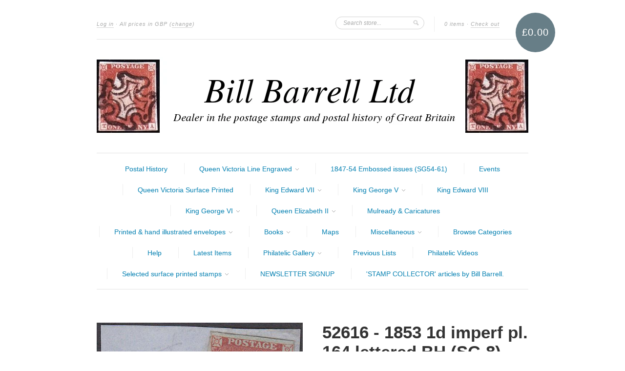

--- FILE ---
content_type: text/html; charset=utf-8
request_url: https://www.barrell.co.uk/products/52616
body_size: 15373
content:
<!doctype html>
<!--[if lt IE 7]> <html class="no-js lt-ie9 lt-ie8 lt-ie7" lang="en"> <![endif]-->
<!--[if IE 7]>    <html class="no-js lt-ie9 lt-ie8" lang="en"> <![endif]-->
<!--[if IE 8]>    <html class="no-js lt-ie9" lang="en"> <![endif]-->
<!--[if IE 9 ]>    <html class="ie9 no-js"> <![endif]-->
<!--[if (gt IE 9)|!(IE)]><!--> <html class="no-js"> <!--<![endif]-->

<head>
<meta name="google-site-verification" content="2PH4EliQRbbYrZqPy2a-xCXZ2dwmC-RbCwXCrA9rC0o" />
  <meta charset="UTF-8" />
  <meta http-equiv="X-UA-Compatible" content="IE=edge,chrome=1" />
  <link rel="shortcut icon" type="image/png" href="//www.barrell.co.uk/cdn/shop/t/1/assets/favicon.png?v=3213" />

  <title>
     52616 - 1853 1d imperf pl. 164 lettered BH (SG 8). Good us... &ndash; Bill Barrell Ltd 
  </title>
  
  
  
  <meta name="description" content="1853 1d imperf pl. 164 lettered BH (SG 8). Good used with four margins tied to small piece.  (Ref 52616)." />
  
  
  <link rel="canonical" href="https://www.barrell.co.uk/products/52616" />
  
  


  <meta property="og:url" content="https://www.barrell.co.uk/products/52616" />
  <meta property="og:title" content="52616 - 1853 1d imperf pl. 164 lettered BH (SG 8). Good us..." />
  <meta property="og:description" content="1853 1d imperf pl. 164 lettered BH (SG 8). Good used with four margins tied to small piece.  (Ref 52616)." />
  <meta property="og:image" content="//www.barrell.co.uk/cdn/shop/products/52616_9f2487ec-09bc-4ff6-a2e4-ff35e1079470_medium.jpg?v=1571438928" />


  <script>window.performance && window.performance.mark && window.performance.mark('shopify.content_for_header.start');</script><meta id="shopify-digital-wallet" name="shopify-digital-wallet" content="/1873570/digital_wallets/dialog">
<meta name="shopify-checkout-api-token" content="ed8720f594eaafca5c6f3662cfa73113">
<link rel="alternate" type="application/json+oembed" href="https://www.barrell.co.uk/products/52616.oembed">
<script async="async" src="/checkouts/internal/preloads.js?locale=en-GB"></script>
<link rel="preconnect" href="https://shop.app" crossorigin="anonymous">
<script async="async" src="https://shop.app/checkouts/internal/preloads.js?locale=en-GB&shop_id=1873570" crossorigin="anonymous"></script>
<script id="shopify-features" type="application/json">{"accessToken":"ed8720f594eaafca5c6f3662cfa73113","betas":["rich-media-storefront-analytics"],"domain":"www.barrell.co.uk","predictiveSearch":true,"shopId":1873570,"locale":"en"}</script>
<script>var Shopify = Shopify || {};
Shopify.shop = "bill-barrell-ltd.myshopify.com";
Shopify.locale = "en";
Shopify.currency = {"active":"GBP","rate":"1.0"};
Shopify.country = "GB";
Shopify.theme = {"name":"new-standard","id":3488458,"schema_name":null,"schema_version":null,"theme_store_id":null,"role":"main"};
Shopify.theme.handle = "null";
Shopify.theme.style = {"id":null,"handle":null};
Shopify.cdnHost = "www.barrell.co.uk/cdn";
Shopify.routes = Shopify.routes || {};
Shopify.routes.root = "/";</script>
<script type="module">!function(o){(o.Shopify=o.Shopify||{}).modules=!0}(window);</script>
<script>!function(o){function n(){var o=[];function n(){o.push(Array.prototype.slice.apply(arguments))}return n.q=o,n}var t=o.Shopify=o.Shopify||{};t.loadFeatures=n(),t.autoloadFeatures=n()}(window);</script>
<script>
  window.ShopifyPay = window.ShopifyPay || {};
  window.ShopifyPay.apiHost = "shop.app\/pay";
  window.ShopifyPay.redirectState = null;
</script>
<script id="shop-js-analytics" type="application/json">{"pageType":"product"}</script>
<script defer="defer" async type="module" src="//www.barrell.co.uk/cdn/shopifycloud/shop-js/modules/v2/client.init-shop-cart-sync_BdyHc3Nr.en.esm.js"></script>
<script defer="defer" async type="module" src="//www.barrell.co.uk/cdn/shopifycloud/shop-js/modules/v2/chunk.common_Daul8nwZ.esm.js"></script>
<script type="module">
  await import("//www.barrell.co.uk/cdn/shopifycloud/shop-js/modules/v2/client.init-shop-cart-sync_BdyHc3Nr.en.esm.js");
await import("//www.barrell.co.uk/cdn/shopifycloud/shop-js/modules/v2/chunk.common_Daul8nwZ.esm.js");

  window.Shopify.SignInWithShop?.initShopCartSync?.({"fedCMEnabled":true,"windoidEnabled":true});

</script>
<script>
  window.Shopify = window.Shopify || {};
  if (!window.Shopify.featureAssets) window.Shopify.featureAssets = {};
  window.Shopify.featureAssets['shop-js'] = {"shop-cart-sync":["modules/v2/client.shop-cart-sync_QYOiDySF.en.esm.js","modules/v2/chunk.common_Daul8nwZ.esm.js"],"init-fed-cm":["modules/v2/client.init-fed-cm_DchLp9rc.en.esm.js","modules/v2/chunk.common_Daul8nwZ.esm.js"],"shop-button":["modules/v2/client.shop-button_OV7bAJc5.en.esm.js","modules/v2/chunk.common_Daul8nwZ.esm.js"],"init-windoid":["modules/v2/client.init-windoid_DwxFKQ8e.en.esm.js","modules/v2/chunk.common_Daul8nwZ.esm.js"],"shop-cash-offers":["modules/v2/client.shop-cash-offers_DWtL6Bq3.en.esm.js","modules/v2/chunk.common_Daul8nwZ.esm.js","modules/v2/chunk.modal_CQq8HTM6.esm.js"],"shop-toast-manager":["modules/v2/client.shop-toast-manager_CX9r1SjA.en.esm.js","modules/v2/chunk.common_Daul8nwZ.esm.js"],"init-shop-email-lookup-coordinator":["modules/v2/client.init-shop-email-lookup-coordinator_UhKnw74l.en.esm.js","modules/v2/chunk.common_Daul8nwZ.esm.js"],"pay-button":["modules/v2/client.pay-button_DzxNnLDY.en.esm.js","modules/v2/chunk.common_Daul8nwZ.esm.js"],"avatar":["modules/v2/client.avatar_BTnouDA3.en.esm.js"],"init-shop-cart-sync":["modules/v2/client.init-shop-cart-sync_BdyHc3Nr.en.esm.js","modules/v2/chunk.common_Daul8nwZ.esm.js"],"shop-login-button":["modules/v2/client.shop-login-button_D8B466_1.en.esm.js","modules/v2/chunk.common_Daul8nwZ.esm.js","modules/v2/chunk.modal_CQq8HTM6.esm.js"],"init-customer-accounts-sign-up":["modules/v2/client.init-customer-accounts-sign-up_C8fpPm4i.en.esm.js","modules/v2/client.shop-login-button_D8B466_1.en.esm.js","modules/v2/chunk.common_Daul8nwZ.esm.js","modules/v2/chunk.modal_CQq8HTM6.esm.js"],"init-shop-for-new-customer-accounts":["modules/v2/client.init-shop-for-new-customer-accounts_CVTO0Ztu.en.esm.js","modules/v2/client.shop-login-button_D8B466_1.en.esm.js","modules/v2/chunk.common_Daul8nwZ.esm.js","modules/v2/chunk.modal_CQq8HTM6.esm.js"],"init-customer-accounts":["modules/v2/client.init-customer-accounts_dRgKMfrE.en.esm.js","modules/v2/client.shop-login-button_D8B466_1.en.esm.js","modules/v2/chunk.common_Daul8nwZ.esm.js","modules/v2/chunk.modal_CQq8HTM6.esm.js"],"shop-follow-button":["modules/v2/client.shop-follow-button_CkZpjEct.en.esm.js","modules/v2/chunk.common_Daul8nwZ.esm.js","modules/v2/chunk.modal_CQq8HTM6.esm.js"],"lead-capture":["modules/v2/client.lead-capture_BntHBhfp.en.esm.js","modules/v2/chunk.common_Daul8nwZ.esm.js","modules/v2/chunk.modal_CQq8HTM6.esm.js"],"checkout-modal":["modules/v2/client.checkout-modal_CfxcYbTm.en.esm.js","modules/v2/chunk.common_Daul8nwZ.esm.js","modules/v2/chunk.modal_CQq8HTM6.esm.js"],"shop-login":["modules/v2/client.shop-login_Da4GZ2H6.en.esm.js","modules/v2/chunk.common_Daul8nwZ.esm.js","modules/v2/chunk.modal_CQq8HTM6.esm.js"],"payment-terms":["modules/v2/client.payment-terms_MV4M3zvL.en.esm.js","modules/v2/chunk.common_Daul8nwZ.esm.js","modules/v2/chunk.modal_CQq8HTM6.esm.js"]};
</script>
<script>(function() {
  var isLoaded = false;
  function asyncLoad() {
    if (isLoaded) return;
    isLoaded = true;
    var urls = ["https:\/\/cdncozyvideogalleryn.addons.business\/scripttag\/js\/cloud\/bill-barrell-ltd.myshopify.com\/1.0\/alEvzW5V55tGfbET8QhzWfKhY0R4Faik.js?shop=bill-barrell-ltd.myshopify.com","https:\/\/cdnig.addons.business\/embed\/cloud\/bill-barrell-ltd\/cziframeagent.js?v=212104101107\u0026token=tR2A2221030E0nLG\u0026shop=bill-barrell-ltd.myshopify.com","\/\/cool-image-magnifier.product-image-zoom.com\/js\/core\/main.min.js?timestamp=1652341844\u0026shop=bill-barrell-ltd.myshopify.com","https:\/\/cdn.hextom.com\/js\/eventpromotionbar.js?shop=bill-barrell-ltd.myshopify.com","https:\/\/cdn.hextom.com\/js\/quickannouncementbar.js?shop=bill-barrell-ltd.myshopify.com"];
    for (var i = 0; i < urls.length; i++) {
      var s = document.createElement('script');
      s.type = 'text/javascript';
      s.async = true;
      s.src = urls[i];
      var x = document.getElementsByTagName('script')[0];
      x.parentNode.insertBefore(s, x);
    }
  };
  if(window.attachEvent) {
    window.attachEvent('onload', asyncLoad);
  } else {
    window.addEventListener('load', asyncLoad, false);
  }
})();</script>
<script id="__st">var __st={"a":1873570,"offset":0,"reqid":"26800a96-c928-448d-8c6d-b253ddce542d-1768973290","pageurl":"www.barrell.co.uk\/products\/52616","u":"b350842774cd","p":"product","rtyp":"product","rid":719250628};</script>
<script>window.ShopifyPaypalV4VisibilityTracking = true;</script>
<script id="captcha-bootstrap">!function(){'use strict';const t='contact',e='account',n='new_comment',o=[[t,t],['blogs',n],['comments',n],[t,'customer']],c=[[e,'customer_login'],[e,'guest_login'],[e,'recover_customer_password'],[e,'create_customer']],r=t=>t.map((([t,e])=>`form[action*='/${t}']:not([data-nocaptcha='true']) input[name='form_type'][value='${e}']`)).join(','),a=t=>()=>t?[...document.querySelectorAll(t)].map((t=>t.form)):[];function s(){const t=[...o],e=r(t);return a(e)}const i='password',u='form_key',d=['recaptcha-v3-token','g-recaptcha-response','h-captcha-response',i],f=()=>{try{return window.sessionStorage}catch{return}},m='__shopify_v',_=t=>t.elements[u];function p(t,e,n=!1){try{const o=window.sessionStorage,c=JSON.parse(o.getItem(e)),{data:r}=function(t){const{data:e,action:n}=t;return t[m]||n?{data:e,action:n}:{data:t,action:n}}(c);for(const[e,n]of Object.entries(r))t.elements[e]&&(t.elements[e].value=n);n&&o.removeItem(e)}catch(o){console.error('form repopulation failed',{error:o})}}const l='form_type',E='cptcha';function T(t){t.dataset[E]=!0}const w=window,h=w.document,L='Shopify',v='ce_forms',y='captcha';let A=!1;((t,e)=>{const n=(g='f06e6c50-85a8-45c8-87d0-21a2b65856fe',I='https://cdn.shopify.com/shopifycloud/storefront-forms-hcaptcha/ce_storefront_forms_captcha_hcaptcha.v1.5.2.iife.js',D={infoText:'Protected by hCaptcha',privacyText:'Privacy',termsText:'Terms'},(t,e,n)=>{const o=w[L][v],c=o.bindForm;if(c)return c(t,g,e,D).then(n);var r;o.q.push([[t,g,e,D],n]),r=I,A||(h.body.append(Object.assign(h.createElement('script'),{id:'captcha-provider',async:!0,src:r})),A=!0)});var g,I,D;w[L]=w[L]||{},w[L][v]=w[L][v]||{},w[L][v].q=[],w[L][y]=w[L][y]||{},w[L][y].protect=function(t,e){n(t,void 0,e),T(t)},Object.freeze(w[L][y]),function(t,e,n,w,h,L){const[v,y,A,g]=function(t,e,n){const i=e?o:[],u=t?c:[],d=[...i,...u],f=r(d),m=r(i),_=r(d.filter((([t,e])=>n.includes(e))));return[a(f),a(m),a(_),s()]}(w,h,L),I=t=>{const e=t.target;return e instanceof HTMLFormElement?e:e&&e.form},D=t=>v().includes(t);t.addEventListener('submit',(t=>{const e=I(t);if(!e)return;const n=D(e)&&!e.dataset.hcaptchaBound&&!e.dataset.recaptchaBound,o=_(e),c=g().includes(e)&&(!o||!o.value);(n||c)&&t.preventDefault(),c&&!n&&(function(t){try{if(!f())return;!function(t){const e=f();if(!e)return;const n=_(t);if(!n)return;const o=n.value;o&&e.removeItem(o)}(t);const e=Array.from(Array(32),(()=>Math.random().toString(36)[2])).join('');!function(t,e){_(t)||t.append(Object.assign(document.createElement('input'),{type:'hidden',name:u})),t.elements[u].value=e}(t,e),function(t,e){const n=f();if(!n)return;const o=[...t.querySelectorAll(`input[type='${i}']`)].map((({name:t})=>t)),c=[...d,...o],r={};for(const[a,s]of new FormData(t).entries())c.includes(a)||(r[a]=s);n.setItem(e,JSON.stringify({[m]:1,action:t.action,data:r}))}(t,e)}catch(e){console.error('failed to persist form',e)}}(e),e.submit())}));const S=(t,e)=>{t&&!t.dataset[E]&&(n(t,e.some((e=>e===t))),T(t))};for(const o of['focusin','change'])t.addEventListener(o,(t=>{const e=I(t);D(e)&&S(e,y())}));const B=e.get('form_key'),M=e.get(l),P=B&&M;t.addEventListener('DOMContentLoaded',(()=>{const t=y();if(P)for(const e of t)e.elements[l].value===M&&p(e,B);[...new Set([...A(),...v().filter((t=>'true'===t.dataset.shopifyCaptcha))])].forEach((e=>S(e,t)))}))}(h,new URLSearchParams(w.location.search),n,t,e,['guest_login'])})(!0,!0)}();</script>
<script integrity="sha256-4kQ18oKyAcykRKYeNunJcIwy7WH5gtpwJnB7kiuLZ1E=" data-source-attribution="shopify.loadfeatures" defer="defer" src="//www.barrell.co.uk/cdn/shopifycloud/storefront/assets/storefront/load_feature-a0a9edcb.js" crossorigin="anonymous"></script>
<script crossorigin="anonymous" defer="defer" src="//www.barrell.co.uk/cdn/shopifycloud/storefront/assets/shopify_pay/storefront-65b4c6d7.js?v=20250812"></script>
<script data-source-attribution="shopify.dynamic_checkout.dynamic.init">var Shopify=Shopify||{};Shopify.PaymentButton=Shopify.PaymentButton||{isStorefrontPortableWallets:!0,init:function(){window.Shopify.PaymentButton.init=function(){};var t=document.createElement("script");t.src="https://www.barrell.co.uk/cdn/shopifycloud/portable-wallets/latest/portable-wallets.en.js",t.type="module",document.head.appendChild(t)}};
</script>
<script data-source-attribution="shopify.dynamic_checkout.buyer_consent">
  function portableWalletsHideBuyerConsent(e){var t=document.getElementById("shopify-buyer-consent"),n=document.getElementById("shopify-subscription-policy-button");t&&n&&(t.classList.add("hidden"),t.setAttribute("aria-hidden","true"),n.removeEventListener("click",e))}function portableWalletsShowBuyerConsent(e){var t=document.getElementById("shopify-buyer-consent"),n=document.getElementById("shopify-subscription-policy-button");t&&n&&(t.classList.remove("hidden"),t.removeAttribute("aria-hidden"),n.addEventListener("click",e))}window.Shopify?.PaymentButton&&(window.Shopify.PaymentButton.hideBuyerConsent=portableWalletsHideBuyerConsent,window.Shopify.PaymentButton.showBuyerConsent=portableWalletsShowBuyerConsent);
</script>
<script data-source-attribution="shopify.dynamic_checkout.cart.bootstrap">document.addEventListener("DOMContentLoaded",(function(){function t(){return document.querySelector("shopify-accelerated-checkout-cart, shopify-accelerated-checkout")}if(t())Shopify.PaymentButton.init();else{new MutationObserver((function(e,n){t()&&(Shopify.PaymentButton.init(),n.disconnect())})).observe(document.body,{childList:!0,subtree:!0})}}));
</script>
<link id="shopify-accelerated-checkout-styles" rel="stylesheet" media="screen" href="https://www.barrell.co.uk/cdn/shopifycloud/portable-wallets/latest/accelerated-checkout-backwards-compat.css" crossorigin="anonymous">
<style id="shopify-accelerated-checkout-cart">
        #shopify-buyer-consent {
  margin-top: 1em;
  display: inline-block;
  width: 100%;
}

#shopify-buyer-consent.hidden {
  display: none;
}

#shopify-subscription-policy-button {
  background: none;
  border: none;
  padding: 0;
  text-decoration: underline;
  font-size: inherit;
  cursor: pointer;
}

#shopify-subscription-policy-button::before {
  box-shadow: none;
}

      </style>

<script>window.performance && window.performance.mark && window.performance.mark('shopify.content_for_header.end');</script>

  <link href="//www.barrell.co.uk/cdn/shop/t/1/assets/style.css?v=146643073369179062051741939383" rel="stylesheet" type="text/css" media="all" />
  
  
  
  <!--[if lt IE 9]>
  <script src="//html5shim.googlecode.com/svn/trunk/html5.js"></script>
  <script src="//www.barrell.co.uk/cdn/shop/t/1/assets/dd_roundies.js?v=1349872081" type="text/javascript"></script>
  <![endif]-->

  <script src="//ajax.googleapis.com/ajax/libs/jquery/1.7/jquery.js"></script>

  <script src="//www.barrell.co.uk/cdn/shopifycloud/storefront/assets/themes_support/option_selection-b017cd28.js" type="text/javascript"></script>

  <!--[if lt IE 8]>
  <script src="//www.barrell.co.uk/cdn/shop/t/1/assets/json2.js?v=1349872082" type="text/javascript"></script>
  <![endif]-->

  

  <script>
  var twitterID = 'shopify',
      slideshow = false,
      slideshow_auto = true,
      slideshow_speed = 10000, 
      product_image_w_to_h_ratio = 1,
      shop_url = 'https://www.barrell.co.uk';
  </script>

  <!--[if lt IE 9]>
  <script>
  DD_roundies.addRule('.roundify-total', '42px');
  DD_roundies.addRule('.sale-overlay span', '50px');
  DD_roundies.addRule('.sold-out-overlay span', '50px');
  </script>
  <![endif]-->


<link rel="shortcut icon" href="//www.barrell.co.uk/cdn/shop/t/1/assets/favicon.ico?v=122655000058070112521390239600" type="image/x-icon" />


<script src="https://cdn.shopify.com/extensions/019b8d54-2388-79d8-becc-d32a3afe2c7a/omnisend-50/assets/omnisend-in-shop.js" type="text/javascript" defer="defer"></script>
<link href="https://monorail-edge.shopifysvc.com" rel="dns-prefetch">
<script>(function(){if ("sendBeacon" in navigator && "performance" in window) {try {var session_token_from_headers = performance.getEntriesByType('navigation')[0].serverTiming.find(x => x.name == '_s').description;} catch {var session_token_from_headers = undefined;}var session_cookie_matches = document.cookie.match(/_shopify_s=([^;]*)/);var session_token_from_cookie = session_cookie_matches && session_cookie_matches.length === 2 ? session_cookie_matches[1] : "";var session_token = session_token_from_headers || session_token_from_cookie || "";function handle_abandonment_event(e) {var entries = performance.getEntries().filter(function(entry) {return /monorail-edge.shopifysvc.com/.test(entry.name);});if (!window.abandonment_tracked && entries.length === 0) {window.abandonment_tracked = true;var currentMs = Date.now();var navigation_start = performance.timing.navigationStart;var payload = {shop_id: 1873570,url: window.location.href,navigation_start,duration: currentMs - navigation_start,session_token,page_type: "product"};window.navigator.sendBeacon("https://monorail-edge.shopifysvc.com/v1/produce", JSON.stringify({schema_id: "online_store_buyer_site_abandonment/1.1",payload: payload,metadata: {event_created_at_ms: currentMs,event_sent_at_ms: currentMs}}));}}window.addEventListener('pagehide', handle_abandonment_event);}}());</script>
<script id="web-pixels-manager-setup">(function e(e,d,r,n,o){if(void 0===o&&(o={}),!Boolean(null===(a=null===(i=window.Shopify)||void 0===i?void 0:i.analytics)||void 0===a?void 0:a.replayQueue)){var i,a;window.Shopify=window.Shopify||{};var t=window.Shopify;t.analytics=t.analytics||{};var s=t.analytics;s.replayQueue=[],s.publish=function(e,d,r){return s.replayQueue.push([e,d,r]),!0};try{self.performance.mark("wpm:start")}catch(e){}var l=function(){var e={modern:/Edge?\/(1{2}[4-9]|1[2-9]\d|[2-9]\d{2}|\d{4,})\.\d+(\.\d+|)|Firefox\/(1{2}[4-9]|1[2-9]\d|[2-9]\d{2}|\d{4,})\.\d+(\.\d+|)|Chrom(ium|e)\/(9{2}|\d{3,})\.\d+(\.\d+|)|(Maci|X1{2}).+ Version\/(15\.\d+|(1[6-9]|[2-9]\d|\d{3,})\.\d+)([,.]\d+|)( \(\w+\)|)( Mobile\/\w+|) Safari\/|Chrome.+OPR\/(9{2}|\d{3,})\.\d+\.\d+|(CPU[ +]OS|iPhone[ +]OS|CPU[ +]iPhone|CPU IPhone OS|CPU iPad OS)[ +]+(15[._]\d+|(1[6-9]|[2-9]\d|\d{3,})[._]\d+)([._]\d+|)|Android:?[ /-](13[3-9]|1[4-9]\d|[2-9]\d{2}|\d{4,})(\.\d+|)(\.\d+|)|Android.+Firefox\/(13[5-9]|1[4-9]\d|[2-9]\d{2}|\d{4,})\.\d+(\.\d+|)|Android.+Chrom(ium|e)\/(13[3-9]|1[4-9]\d|[2-9]\d{2}|\d{4,})\.\d+(\.\d+|)|SamsungBrowser\/([2-9]\d|\d{3,})\.\d+/,legacy:/Edge?\/(1[6-9]|[2-9]\d|\d{3,})\.\d+(\.\d+|)|Firefox\/(5[4-9]|[6-9]\d|\d{3,})\.\d+(\.\d+|)|Chrom(ium|e)\/(5[1-9]|[6-9]\d|\d{3,})\.\d+(\.\d+|)([\d.]+$|.*Safari\/(?![\d.]+ Edge\/[\d.]+$))|(Maci|X1{2}).+ Version\/(10\.\d+|(1[1-9]|[2-9]\d|\d{3,})\.\d+)([,.]\d+|)( \(\w+\)|)( Mobile\/\w+|) Safari\/|Chrome.+OPR\/(3[89]|[4-9]\d|\d{3,})\.\d+\.\d+|(CPU[ +]OS|iPhone[ +]OS|CPU[ +]iPhone|CPU IPhone OS|CPU iPad OS)[ +]+(10[._]\d+|(1[1-9]|[2-9]\d|\d{3,})[._]\d+)([._]\d+|)|Android:?[ /-](13[3-9]|1[4-9]\d|[2-9]\d{2}|\d{4,})(\.\d+|)(\.\d+|)|Mobile Safari.+OPR\/([89]\d|\d{3,})\.\d+\.\d+|Android.+Firefox\/(13[5-9]|1[4-9]\d|[2-9]\d{2}|\d{4,})\.\d+(\.\d+|)|Android.+Chrom(ium|e)\/(13[3-9]|1[4-9]\d|[2-9]\d{2}|\d{4,})\.\d+(\.\d+|)|Android.+(UC? ?Browser|UCWEB|U3)[ /]?(15\.([5-9]|\d{2,})|(1[6-9]|[2-9]\d|\d{3,})\.\d+)\.\d+|SamsungBrowser\/(5\.\d+|([6-9]|\d{2,})\.\d+)|Android.+MQ{2}Browser\/(14(\.(9|\d{2,})|)|(1[5-9]|[2-9]\d|\d{3,})(\.\d+|))(\.\d+|)|K[Aa][Ii]OS\/(3\.\d+|([4-9]|\d{2,})\.\d+)(\.\d+|)/},d=e.modern,r=e.legacy,n=navigator.userAgent;return n.match(d)?"modern":n.match(r)?"legacy":"unknown"}(),u="modern"===l?"modern":"legacy",c=(null!=n?n:{modern:"",legacy:""})[u],f=function(e){return[e.baseUrl,"/wpm","/b",e.hashVersion,"modern"===e.buildTarget?"m":"l",".js"].join("")}({baseUrl:d,hashVersion:r,buildTarget:u}),m=function(e){var d=e.version,r=e.bundleTarget,n=e.surface,o=e.pageUrl,i=e.monorailEndpoint;return{emit:function(e){var a=e.status,t=e.errorMsg,s=(new Date).getTime(),l=JSON.stringify({metadata:{event_sent_at_ms:s},events:[{schema_id:"web_pixels_manager_load/3.1",payload:{version:d,bundle_target:r,page_url:o,status:a,surface:n,error_msg:t},metadata:{event_created_at_ms:s}}]});if(!i)return console&&console.warn&&console.warn("[Web Pixels Manager] No Monorail endpoint provided, skipping logging."),!1;try{return self.navigator.sendBeacon.bind(self.navigator)(i,l)}catch(e){}var u=new XMLHttpRequest;try{return u.open("POST",i,!0),u.setRequestHeader("Content-Type","text/plain"),u.send(l),!0}catch(e){return console&&console.warn&&console.warn("[Web Pixels Manager] Got an unhandled error while logging to Monorail."),!1}}}}({version:r,bundleTarget:l,surface:e.surface,pageUrl:self.location.href,monorailEndpoint:e.monorailEndpoint});try{o.browserTarget=l,function(e){var d=e.src,r=e.async,n=void 0===r||r,o=e.onload,i=e.onerror,a=e.sri,t=e.scriptDataAttributes,s=void 0===t?{}:t,l=document.createElement("script"),u=document.querySelector("head"),c=document.querySelector("body");if(l.async=n,l.src=d,a&&(l.integrity=a,l.crossOrigin="anonymous"),s)for(var f in s)if(Object.prototype.hasOwnProperty.call(s,f))try{l.dataset[f]=s[f]}catch(e){}if(o&&l.addEventListener("load",o),i&&l.addEventListener("error",i),u)u.appendChild(l);else{if(!c)throw new Error("Did not find a head or body element to append the script");c.appendChild(l)}}({src:f,async:!0,onload:function(){if(!function(){var e,d;return Boolean(null===(d=null===(e=window.Shopify)||void 0===e?void 0:e.analytics)||void 0===d?void 0:d.initialized)}()){var d=window.webPixelsManager.init(e)||void 0;if(d){var r=window.Shopify.analytics;r.replayQueue.forEach((function(e){var r=e[0],n=e[1],o=e[2];d.publishCustomEvent(r,n,o)})),r.replayQueue=[],r.publish=d.publishCustomEvent,r.visitor=d.visitor,r.initialized=!0}}},onerror:function(){return m.emit({status:"failed",errorMsg:"".concat(f," has failed to load")})},sri:function(e){var d=/^sha384-[A-Za-z0-9+/=]+$/;return"string"==typeof e&&d.test(e)}(c)?c:"",scriptDataAttributes:o}),m.emit({status:"loading"})}catch(e){m.emit({status:"failed",errorMsg:(null==e?void 0:e.message)||"Unknown error"})}}})({shopId: 1873570,storefrontBaseUrl: "https://www.barrell.co.uk",extensionsBaseUrl: "https://extensions.shopifycdn.com/cdn/shopifycloud/web-pixels-manager",monorailEndpoint: "https://monorail-edge.shopifysvc.com/unstable/produce_batch",surface: "storefront-renderer",enabledBetaFlags: ["2dca8a86"],webPixelsConfigList: [{"id":"452657443","configuration":"{\"apiURL\":\"https:\/\/api.omnisend.com\",\"appURL\":\"https:\/\/app.omnisend.com\",\"brandID\":\"5cd544258653ed3e50c95af0\",\"trackingURL\":\"https:\/\/wt.omnisendlink.com\"}","eventPayloadVersion":"v1","runtimeContext":"STRICT","scriptVersion":"aa9feb15e63a302383aa48b053211bbb","type":"APP","apiClientId":186001,"privacyPurposes":["ANALYTICS","MARKETING","SALE_OF_DATA"],"dataSharingAdjustments":{"protectedCustomerApprovalScopes":["read_customer_address","read_customer_email","read_customer_name","read_customer_personal_data","read_customer_phone"]}},{"id":"169804156","eventPayloadVersion":"v1","runtimeContext":"LAX","scriptVersion":"1","type":"CUSTOM","privacyPurposes":["ANALYTICS"],"name":"Google Analytics tag (migrated)"},{"id":"shopify-app-pixel","configuration":"{}","eventPayloadVersion":"v1","runtimeContext":"STRICT","scriptVersion":"0450","apiClientId":"shopify-pixel","type":"APP","privacyPurposes":["ANALYTICS","MARKETING"]},{"id":"shopify-custom-pixel","eventPayloadVersion":"v1","runtimeContext":"LAX","scriptVersion":"0450","apiClientId":"shopify-pixel","type":"CUSTOM","privacyPurposes":["ANALYTICS","MARKETING"]}],isMerchantRequest: false,initData: {"shop":{"name":"Bill Barrell Ltd","paymentSettings":{"currencyCode":"GBP"},"myshopifyDomain":"bill-barrell-ltd.myshopify.com","countryCode":"GB","storefrontUrl":"https:\/\/www.barrell.co.uk"},"customer":null,"cart":null,"checkout":null,"productVariants":[{"price":{"amount":15.0,"currencyCode":"GBP"},"product":{"title":"52616 - 1853 1d imperf pl. 164 lettered BH (SG 8). Good us...","vendor":"Bill Barrell Ltd","id":"719250628","untranslatedTitle":"52616 - 1853 1d imperf pl. 164 lettered BH (SG 8). Good us...","url":"\/products\/52616","type":"334"},"id":"2391537028","image":{"src":"\/\/www.barrell.co.uk\/cdn\/shop\/products\/52616_9f2487ec-09bc-4ff6-a2e4-ff35e1079470.jpg?v=1571438928"},"sku":null,"title":"Title","untranslatedTitle":"Title"}],"purchasingCompany":null},},"https://www.barrell.co.uk/cdn","fcfee988w5aeb613cpc8e4bc33m6693e112",{"modern":"","legacy":""},{"shopId":"1873570","storefrontBaseUrl":"https:\/\/www.barrell.co.uk","extensionBaseUrl":"https:\/\/extensions.shopifycdn.com\/cdn\/shopifycloud\/web-pixels-manager","surface":"storefront-renderer","enabledBetaFlags":"[\"2dca8a86\"]","isMerchantRequest":"false","hashVersion":"fcfee988w5aeb613cpc8e4bc33m6693e112","publish":"custom","events":"[[\"page_viewed\",{}],[\"product_viewed\",{\"productVariant\":{\"price\":{\"amount\":15.0,\"currencyCode\":\"GBP\"},\"product\":{\"title\":\"52616 - 1853 1d imperf pl. 164 lettered BH (SG 8). Good us...\",\"vendor\":\"Bill Barrell Ltd\",\"id\":\"719250628\",\"untranslatedTitle\":\"52616 - 1853 1d imperf pl. 164 lettered BH (SG 8). Good us...\",\"url\":\"\/products\/52616\",\"type\":\"334\"},\"id\":\"2391537028\",\"image\":{\"src\":\"\/\/www.barrell.co.uk\/cdn\/shop\/products\/52616_9f2487ec-09bc-4ff6-a2e4-ff35e1079470.jpg?v=1571438928\"},\"sku\":null,\"title\":\"Title\",\"untranslatedTitle\":\"Title\"}}]]"});</script><script>
  window.ShopifyAnalytics = window.ShopifyAnalytics || {};
  window.ShopifyAnalytics.meta = window.ShopifyAnalytics.meta || {};
  window.ShopifyAnalytics.meta.currency = 'GBP';
  var meta = {"product":{"id":719250628,"gid":"gid:\/\/shopify\/Product\/719250628","vendor":"Bill Barrell Ltd","type":"334","handle":"52616","variants":[{"id":2391537028,"price":1500,"name":"52616 - 1853 1d imperf pl. 164 lettered BH (SG 8). Good us...","public_title":null,"sku":null}],"remote":false},"page":{"pageType":"product","resourceType":"product","resourceId":719250628,"requestId":"26800a96-c928-448d-8c6d-b253ddce542d-1768973290"}};
  for (var attr in meta) {
    window.ShopifyAnalytics.meta[attr] = meta[attr];
  }
</script>
<script class="analytics">
  (function () {
    var customDocumentWrite = function(content) {
      var jquery = null;

      if (window.jQuery) {
        jquery = window.jQuery;
      } else if (window.Checkout && window.Checkout.$) {
        jquery = window.Checkout.$;
      }

      if (jquery) {
        jquery('body').append(content);
      }
    };

    var hasLoggedConversion = function(token) {
      if (token) {
        return document.cookie.indexOf('loggedConversion=' + token) !== -1;
      }
      return false;
    }

    var setCookieIfConversion = function(token) {
      if (token) {
        var twoMonthsFromNow = new Date(Date.now());
        twoMonthsFromNow.setMonth(twoMonthsFromNow.getMonth() + 2);

        document.cookie = 'loggedConversion=' + token + '; expires=' + twoMonthsFromNow;
      }
    }

    var trekkie = window.ShopifyAnalytics.lib = window.trekkie = window.trekkie || [];
    if (trekkie.integrations) {
      return;
    }
    trekkie.methods = [
      'identify',
      'page',
      'ready',
      'track',
      'trackForm',
      'trackLink'
    ];
    trekkie.factory = function(method) {
      return function() {
        var args = Array.prototype.slice.call(arguments);
        args.unshift(method);
        trekkie.push(args);
        return trekkie;
      };
    };
    for (var i = 0; i < trekkie.methods.length; i++) {
      var key = trekkie.methods[i];
      trekkie[key] = trekkie.factory(key);
    }
    trekkie.load = function(config) {
      trekkie.config = config || {};
      trekkie.config.initialDocumentCookie = document.cookie;
      var first = document.getElementsByTagName('script')[0];
      var script = document.createElement('script');
      script.type = 'text/javascript';
      script.onerror = function(e) {
        var scriptFallback = document.createElement('script');
        scriptFallback.type = 'text/javascript';
        scriptFallback.onerror = function(error) {
                var Monorail = {
      produce: function produce(monorailDomain, schemaId, payload) {
        var currentMs = new Date().getTime();
        var event = {
          schema_id: schemaId,
          payload: payload,
          metadata: {
            event_created_at_ms: currentMs,
            event_sent_at_ms: currentMs
          }
        };
        return Monorail.sendRequest("https://" + monorailDomain + "/v1/produce", JSON.stringify(event));
      },
      sendRequest: function sendRequest(endpointUrl, payload) {
        // Try the sendBeacon API
        if (window && window.navigator && typeof window.navigator.sendBeacon === 'function' && typeof window.Blob === 'function' && !Monorail.isIos12()) {
          var blobData = new window.Blob([payload], {
            type: 'text/plain'
          });

          if (window.navigator.sendBeacon(endpointUrl, blobData)) {
            return true;
          } // sendBeacon was not successful

        } // XHR beacon

        var xhr = new XMLHttpRequest();

        try {
          xhr.open('POST', endpointUrl);
          xhr.setRequestHeader('Content-Type', 'text/plain');
          xhr.send(payload);
        } catch (e) {
          console.log(e);
        }

        return false;
      },
      isIos12: function isIos12() {
        return window.navigator.userAgent.lastIndexOf('iPhone; CPU iPhone OS 12_') !== -1 || window.navigator.userAgent.lastIndexOf('iPad; CPU OS 12_') !== -1;
      }
    };
    Monorail.produce('monorail-edge.shopifysvc.com',
      'trekkie_storefront_load_errors/1.1',
      {shop_id: 1873570,
      theme_id: 3488458,
      app_name: "storefront",
      context_url: window.location.href,
      source_url: "//www.barrell.co.uk/cdn/s/trekkie.storefront.cd680fe47e6c39ca5d5df5f0a32d569bc48c0f27.min.js"});

        };
        scriptFallback.async = true;
        scriptFallback.src = '//www.barrell.co.uk/cdn/s/trekkie.storefront.cd680fe47e6c39ca5d5df5f0a32d569bc48c0f27.min.js';
        first.parentNode.insertBefore(scriptFallback, first);
      };
      script.async = true;
      script.src = '//www.barrell.co.uk/cdn/s/trekkie.storefront.cd680fe47e6c39ca5d5df5f0a32d569bc48c0f27.min.js';
      first.parentNode.insertBefore(script, first);
    };
    trekkie.load(
      {"Trekkie":{"appName":"storefront","development":false,"defaultAttributes":{"shopId":1873570,"isMerchantRequest":null,"themeId":3488458,"themeCityHash":"7496572030038901727","contentLanguage":"en","currency":"GBP","eventMetadataId":"fa525b68-bac9-44c4-971a-881c9cdc0605"},"isServerSideCookieWritingEnabled":true,"monorailRegion":"shop_domain","enabledBetaFlags":["65f19447"]},"Session Attribution":{},"S2S":{"facebookCapiEnabled":false,"source":"trekkie-storefront-renderer","apiClientId":580111}}
    );

    var loaded = false;
    trekkie.ready(function() {
      if (loaded) return;
      loaded = true;

      window.ShopifyAnalytics.lib = window.trekkie;

      var originalDocumentWrite = document.write;
      document.write = customDocumentWrite;
      try { window.ShopifyAnalytics.merchantGoogleAnalytics.call(this); } catch(error) {};
      document.write = originalDocumentWrite;

      window.ShopifyAnalytics.lib.page(null,{"pageType":"product","resourceType":"product","resourceId":719250628,"requestId":"26800a96-c928-448d-8c6d-b253ddce542d-1768973290","shopifyEmitted":true});

      var match = window.location.pathname.match(/checkouts\/(.+)\/(thank_you|post_purchase)/)
      var token = match? match[1]: undefined;
      if (!hasLoggedConversion(token)) {
        setCookieIfConversion(token);
        window.ShopifyAnalytics.lib.track("Viewed Product",{"currency":"GBP","variantId":2391537028,"productId":719250628,"productGid":"gid:\/\/shopify\/Product\/719250628","name":"52616 - 1853 1d imperf pl. 164 lettered BH (SG 8). Good us...","price":"15.00","sku":null,"brand":"Bill Barrell Ltd","variant":null,"category":"334","nonInteraction":true,"remote":false},undefined,undefined,{"shopifyEmitted":true});
      window.ShopifyAnalytics.lib.track("monorail:\/\/trekkie_storefront_viewed_product\/1.1",{"currency":"GBP","variantId":2391537028,"productId":719250628,"productGid":"gid:\/\/shopify\/Product\/719250628","name":"52616 - 1853 1d imperf pl. 164 lettered BH (SG 8). Good us...","price":"15.00","sku":null,"brand":"Bill Barrell Ltd","variant":null,"category":"334","nonInteraction":true,"remote":false,"referer":"https:\/\/www.barrell.co.uk\/products\/52616"});
      }
    });


        var eventsListenerScript = document.createElement('script');
        eventsListenerScript.async = true;
        eventsListenerScript.src = "//www.barrell.co.uk/cdn/shopifycloud/storefront/assets/shop_events_listener-3da45d37.js";
        document.getElementsByTagName('head')[0].appendChild(eventsListenerScript);

})();</script>
  <script>
  if (!window.ga || (window.ga && typeof window.ga !== 'function')) {
    window.ga = function ga() {
      (window.ga.q = window.ga.q || []).push(arguments);
      if (window.Shopify && window.Shopify.analytics && typeof window.Shopify.analytics.publish === 'function') {
        window.Shopify.analytics.publish("ga_stub_called", {}, {sendTo: "google_osp_migration"});
      }
      console.error("Shopify's Google Analytics stub called with:", Array.from(arguments), "\nSee https://help.shopify.com/manual/promoting-marketing/pixels/pixel-migration#google for more information.");
    };
    if (window.Shopify && window.Shopify.analytics && typeof window.Shopify.analytics.publish === 'function') {
      window.Shopify.analytics.publish("ga_stub_initialized", {}, {sendTo: "google_osp_migration"});
    }
  }
</script>
<script
  defer
  src="https://www.barrell.co.uk/cdn/shopifycloud/perf-kit/shopify-perf-kit-3.0.4.min.js"
  data-application="storefront-renderer"
  data-shop-id="1873570"
  data-render-region="gcp-us-east1"
  data-page-type="product"
  data-theme-instance-id="3488458"
  data-theme-name=""
  data-theme-version=""
  data-monorail-region="shop_domain"
  data-resource-timing-sampling-rate="10"
  data-shs="true"
  data-shs-beacon="true"
  data-shs-export-with-fetch="true"
  data-shs-logs-sample-rate="1"
  data-shs-beacon-endpoint="https://www.barrell.co.uk/api/collect"
></script>
</head>

<body id="52616-1853-1d-imperf-pl-164-lettered-bh-sg-8-good-us" class="template-product">

  <div id="container">

    <header id="header" class="clearfix use-logo currencies">

      <div id="cart-summary" class="accent-text">
        
        
          
            <p class="cart-elem" id="cart-login"> <a href="/account/login" id="customer_login_link">Log in</a></p>
          
        
        
        
          <p id="current-currency" class="cart-elem left">
  &nbsp;·
  All prices in <span class="selected-currency">&nbsp;&nbsp;&nbsp;</span> 
  <span id="currency-picker-toggle">(<a href="#">change</a>)</span>
</p>

<p class="cart-elem left" id="currencies-picker">
  <select id="currencies" name="currencies">
  
  
  <option value="GBP" selected="selected">GBP</option>
  
    
    <option value="AUD">AUD</option>
    
  
    
    <option value="CAD">CAD</option>
    
  
    
    <option value="EUR">EUR</option>
    
  
    
    <option value="NZD">NZD</option>
    
  
    
    <option value="USD">USD</option>
    
  
    
    <option value="ZAR">ZAR</option>
    
  
  </select>
</p>
        
        
        <p class="cart-elem" id="cart-count">
          <a class="no-underline" href="/cart">0 items</a> · 
          <a href="/cart">Check out</a>
        </p>
        
        <form action="/search" method="get" id="search-form" role="search">
            <input name="q" type="text" id="search-field" placeholder="Search store..." class="hint" />
            <input type="submit" value="" name="submit" id="search-submit" />
        </form>
        
        <a href="/cart" class="cart-elem smooth roundify-total round" id="cart-total">
          <span id="cart-price"><span class=money>£0.00</span></span>
        </a>
          
      </div><!-- #cart-summary -->

      
      <a id="logo" href="/" role="banner">
        <img src="//www.barrell.co.uk/cdn/shop/t/1/assets/logo.png?v=1350275240" alt="Bill Barrell Ltd" />
      </a><!-- #logo -->
      
        
      <nav role="navigation">  
        <ul id="nav">
          
          
          
          
          
          <li class="nav-item first">
            <a class="nav-item-link smooth" href="/pages/postal-history">
              Postal History
            </a>
            
          </li>
          
          
          
          
          
          <li class="nav-item dropdown">
            <a class="nav-item-link smooth" href="/collections/1840-1d-blacks-sg1-3">
              Queen Victoria Line Engraved
            </a>
            
            <ul class="sub-nav">
              <li class="sub-nav-niblet"></li>
              
              <li class="sub-nav-item first">
                <a class="sub-nav-item-link first " href="/collections/line-engraved-proofs">Line Engraved Proofs</a>
              </li>
              
              <li class="sub-nav-item">
                <a class="sub-nav-item-link  " href="/collections/1840-1d-blacks-sg1-3">1840 1d blacks (SG1-3) & reds from black plates (SG7)</a>
              </li>
              
              <li class="sub-nav-item">
                <a class="sub-nav-item-link  " href="/collections/1840-2d-blues-sg4-6">1840 2d blues (SG4-6)</a>
              </li>
              
              <li class="sub-nav-item">
                <a class="sub-nav-item-link  " href="/collections/1841-1d-reds-black-plates-sg7">1841 1d reds black plates (SG7)</a>
              </li>
              
              <li class="sub-nav-item">
                <a class="sub-nav-item-link  " href="/pages/1841-54-1d-reds-imperfs-sg8-12-pl-12-154">1841-54 1d reds imperfs (SG8-12) pl. 12-154</a>
              </li>
              
              <li class="sub-nav-item">
                <a class="sub-nav-item-link  " href="/pages/1854-1d-reds-imperf-sg8-and-perf-issues-sg-17-plates-155-177">1854 1d reds imperf (SG8) and perf issues (SG 17) plates 155-177</a>
              </li>
              
              <li class="sub-nav-item">
                <a class="sub-nav-item-link  " href="/collections/1841-2d-blues-sg13-15">1841 2d blues (SG13-15)</a>
              </li>
              
              <li class="sub-nav-item">
                <a class="sub-nav-item-link  " href="/collections/1848-54-1d-archer-sg16b-experimental-perf">1848-54 1d Archer (SG16b) Experimental perf</a>
              </li>
              
              <li class="sub-nav-item">
                <a class="sub-nav-item-link  " href="/pages/1854-1d-reds-perf-die-1-s-c-16-sg17-s-c-14-sg22-plates-178-reserve-6">1854 1d reds perf Die 1 S.C.16 (SG17) S.C.14 (SG22) Plates 178-Reserve 6</a>
              </li>
              
              <li class="sub-nav-item">
                <a class="sub-nav-item-link  " href="/pages/1854-1d-reds-perf-die-2-alp-2-sg21-24-26-spec-c6">1854 1d reds perf Die 2 Alp 2 (SG21,24,26 Spec C6)</a>
              </li>
              
              <li class="sub-nav-item">
                <a class="sub-nav-item-link  " href="/collections/1854-2d-blues-perf-pl-4-6-sg19-20a-23-27">1854 2d blues perf pl. 4-6 (SG19, 20a, 23, 27)</a>
              </li>
              
              <li class="sub-nav-item">
                <a class="sub-nav-item-link  " href="/pages/1855-1d-reds-die-2-alp-iii-sg29-42">1855 1d reds Die 2 Alp III (SG29-42)</a>
              </li>
              
              <li class="sub-nav-item">
                <a class="sub-nav-item-link  " href="/pages/1864-1d-plate-numbers-sg43">1864 1d plate numbers (SG43)</a>
              </li>
              
              <li class="sub-nav-item">
                <a class="sub-nav-item-link  " href="/collections/1858-69-2d-blues-sg45-47">1858-69 2d blues (SG45-47)</a>
              </li>
              
              <li class="sub-nav-item">
                <a class="sub-nav-item-link  " href="/collections/1870-d-bantam-sg48">1870 ½d bantam (SG48)</a>
              </li>
              
              <li class="sub-nav-item">
                <a class="sub-nav-item-link  " href="/collections/1860-1-d-shield-sg51">1860 1½d shield (SG51)</a>
              </li>
              
              <li class="sub-nav-item">
                <a class="sub-nav-item-link  " href="/pages/line-engraved-specialised-perforations">Line Engraved Specialised Perforations</a>
              </li>
              
              <li class="sub-nav-item">
                <a class="sub-nav-item-link  " href="/collections/under-overprints">Under / Overprints</a>
              </li>
              
              <li class="sub-nav-item last">
                <a class="sub-nav-item-link  last" href="/collections/missing-imprimatur-letterings">Missing Imprimatur letterings</a>
              </li>
              
            </ul>
            
          </li>
          
          
          
          
          
          <li class="nav-item">
            <a class="nav-item-link smooth" href="/collections/1847-54-embossed-issues-sg54-61">
              1847-54 Embossed issues (SG54-61)
            </a>
            
          </li>
          
          
          
          
          
          <li class="nav-item">
            <a class="nav-item-link smooth" href="/pages/events">
              Events
            </a>
            
          </li>
          
          
          
          
          
          <li class="nav-item">
            <a class="nav-item-link smooth" href="/collections/surface-printed-on-cover">
              Queen Victoria Surface Printed
            </a>
            
          </li>
          
          
          
          
          
          <li class="nav-item dropdown">
            <a class="nav-item-link smooth" href="/collections/ke-vii-stamps-varieties-proofs">
              King Edward VII
            </a>
            
            <ul class="sub-nav">
              <li class="sub-nav-niblet"></li>
              
              <li class="sub-nav-item first">
                <a class="sub-nav-item-link first " href="/collections/ke-vii-stamps-varieties-proofs">Stamps / Varieties / Proofs</a>
              </li>
              
              <li class="sub-nav-item last">
                <a class="sub-nav-item-link  last" href="/collections/used-on-cover">Used On Cover</a>
              </li>
              
            </ul>
            
          </li>
          
          
          
          
          
          <li class="nav-item dropdown">
            <a class="nav-item-link smooth" href="/collections/1911-aerial-post">
              King George V
            </a>
            
            <ul class="sub-nav">
              <li class="sub-nav-niblet"></li>
              
              <li class="sub-nav-item first">
                <a class="sub-nav-item-link first " href="/collections/1911-12-downey-heads">1911-12 Downey Heads</a>
              </li>
              
              <li class="sub-nav-item">
                <a class="sub-nav-item-link  " href="/collections/1912-royal-cypher">1912 Royal Cypher</a>
              </li>
              
              <li class="sub-nav-item">
                <a class="sub-nav-item-link  " href="/collections/1924-block-cypher">1924 Block Cypher</a>
              </li>
              
              <li class="sub-nav-item">
                <a class="sub-nav-item-link  " href="/collections/1934-photogravure">1934 Photogravure</a>
              </li>
              
              <li class="sub-nav-item">
                <a class="sub-nav-item-link  " href="/collections/1913-34-seahorse-issues">1913-34 Seahorse Issues</a>
              </li>
              
              <li class="sub-nav-item">
                <a class="sub-nav-item-link  " href="/collections/commemoratives">Commemoratives</a>
              </li>
              
              <li class="sub-nav-item">
                <a class="sub-nav-item-link  " href="/collections/kgv-postal-history">KGV Postal History</a>
              </li>
              
              <li class="sub-nav-item last">
                <a class="sub-nav-item-link  last" href="/collections/1911-aerial-post">1911 Aerial Post</a>
              </li>
              
            </ul>
            
          </li>
          
          
          
          
          
          <li class="nav-item">
            <a class="nav-item-link smooth" href="/collections/king-edward-viii">
              King Edward VIII
            </a>
            
          </li>
          
          
          
          
          
          <li class="nav-item dropdown">
            <a class="nav-item-link smooth" href="/collections/propaganda-forgeries">
              King George VI
            </a>
            
            <ul class="sub-nav">
              <li class="sub-nav-niblet"></li>
              
              <li class="sub-nav-item first">
                <a class="sub-nav-item-link first " href="/collections/kg-vi-stamps-varieties-proofs">Stamps / Varieties / Proofs</a>
              </li>
              
              <li class="sub-nav-item">
                <a class="sub-nav-item-link  " href="/collections/propaganda-forgeries">Propaganda Forgeries</a>
              </li>
              
              <li class="sub-nav-item">
                <a class="sub-nav-item-link  " href="/collections/kg-vi-commemoratives">Commemoratives</a>
              </li>
              
              <li class="sub-nav-item">
                <a class="sub-nav-item-link  " href="/collections/high-values">High Values</a>
              </li>
              
              <li class="sub-nav-item last">
                <a class="sub-nav-item-link  last" href="/collections/kg-vi-postal-history">Postal History</a>
              </li>
              
            </ul>
            
          </li>
          
          
          
          
          
          <li class="nav-item dropdown">
            <a class="nav-item-link smooth" href="/collections/the-castle-issue">
              Queen Elizabeth II
            </a>
            
            <ul class="sub-nav">
              <li class="sub-nav-niblet"></li>
              
              <li class="sub-nav-item first">
                <a class="sub-nav-item-link first " href="/collections/high-value-packet-tag">High Value Packet tag</a>
              </li>
              
              <li class="sub-nav-item">
                <a class="sub-nav-item-link  " href="/collections/qeii-postal-history">Postal History</a>
              </li>
              
              <li class="sub-nav-item">
                <a class="sub-nav-item-link  " href="/collections/qeii-stamps-varieties-proofs">Stamps / Varieties / Proofs</a>
              </li>
              
              <li class="sub-nav-item last">
                <a class="sub-nav-item-link  last" href="/collections/the-castle-issue">The "Castle" Issue</a>
              </li>
              
            </ul>
            
          </li>
          
          
          
          
          
          <li class="nav-item">
            <a class="nav-item-link smooth" href="/collections/mulreadies-and-caricatures">
              Mulready & Caricatures 
            </a>
            
          </li>
          
          
          
          
          
          <li class="nav-item dropdown">
            <a class="nav-item-link smooth" href="/collections/printed-envelopes-incl-propaganda">
              Printed & hand illustrated envelopes
            </a>
            
            <ul class="sub-nav">
              <li class="sub-nav-niblet"></li>
              
              <li class="sub-nav-item first">
                <a class="sub-nav-item-link first " href="/collections/printed-envelopes-incl-propaganda">Printed & hand illustrated envelopes</a>
              </li>
              
              <li class="sub-nav-item last">
                <a class="sub-nav-item-link  last" href="/collections/hand-illustrated-envelopes">Hand illustrated envelopes</a>
              </li>
              
            </ul>
            
          </li>
          
          
          
          
          
          <li class="nav-item dropdown">
            <a class="nav-item-link smooth" href="/collections/all-book-stock">
              Books
            </a>
            
            <ul class="sub-nav">
              <li class="sub-nav-niblet"></li>
              
              <li class="sub-nav-item first">
                <a class="sub-nav-item-link first " href="/collections/all-book-stock">Book stock</a>
              </li>
              
              <li class="sub-nav-item">
                <a class="sub-nav-item-link  " href="/collections/general-reference-books">General reference books</a>
              </li>
              
              <li class="sub-nav-item">
                <a class="sub-nav-item-link  " href="/collections/the-mulready-and-postal-stationery">The Mulready and Postal Stationery</a>
              </li>
              
              <li class="sub-nav-item">
                <a class="sub-nav-item-link  " href="/collections/gb-line-engraved-general-reference">GB -Line Engraved - general reference</a>
              </li>
              
              <li class="sub-nav-item">
                <a class="sub-nav-item-link  " href="/collections/gb-line-engraved-1d-blacks-incl-plating">GB -Line Engraved - 1d blacks (incl. plating)</a>
              </li>
              
              <li class="sub-nav-item">
                <a class="sub-nav-item-link  " href="/collections/gb-line-engraved-2d-blues-incl-plating">GB -Line Engraved - 2d blues (incl. plating)</a>
              </li>
              
              <li class="sub-nav-item">
                <a class="sub-nav-item-link  " href="/collections/gb-line-engraved-1d-reds-all-issues-incl-plating">GB -Line Engraved - 1d reds all issues (incl. plating)</a>
              </li>
              
              <li class="sub-nav-item">
                <a class="sub-nav-item-link  " href="/collections/gb-cancellations">GB -Cancellations</a>
              </li>
              
              <li class="sub-nav-item">
                <a class="sub-nav-item-link  " href="/collections/gb-surface-printed-issues">GB -Surface Printed issues</a>
              </li>
              
              <li class="sub-nav-item">
                <a class="sub-nav-item-link  " href="/collections/gb-college-telegraphs-revenues-circular-delivery">GB -College/Telegraphs/Revenues/Circular Delivery</a>
              </li>
              
              <li class="sub-nav-item">
                <a class="sub-nav-item-link  " href="/collections/gb-20th-century">GB -20th Century</a>
              </li>
              
              <li class="sub-nav-item">
                <a class="sub-nav-item-link  " href="/collections/gb-gb-used-abroad">GB -GB Used Abroad</a>
              </li>
              
              <li class="sub-nav-item">
                <a class="sub-nav-item-link  " href="/collections/gb-channel-isles">GB -Channel Isles</a>
              </li>
              
              <li class="sub-nav-item">
                <a class="sub-nav-item-link  " href="/collections/gb-postal-history">GB -Postal History</a>
              </li>
              
              <li class="sub-nav-item">
                <a class="sub-nav-item-link  " href="/collections/gb-auction-catalogues">GB -Auction Catalogues</a>
              </li>
              
              <li class="sub-nav-item">
                <a class="sub-nav-item-link  " href="/collections/auction-catalogues-rest-of-world">Auction Catalogues (rest of world)</a>
              </li>
              
              <li class="sub-nav-item">
                <a class="sub-nav-item-link  " href="/collections/gb-periodicals">GB -Periodicals</a>
              </li>
              
              <li class="sub-nav-item">
                <a class="sub-nav-item-link  " href="/collections/periodicals-rest-of-world">Periodicals (rest of world)</a>
              </li>
              
              <li class="sub-nav-item last">
                <a class="sub-nav-item-link  last" href="/collections/overseas-reference">Overseas Reference</a>
              </li>
              
            </ul>
            
          </li>
          
          
          
          
          
          <li class="nav-item">
            <a class="nav-item-link smooth" href="/collections/maps">
              Maps
            </a>
            
          </li>
          
          
          
          
          
          <li class="nav-item dropdown">
            <a class="nav-item-link smooth" href="/">
              Miscellaneous
            </a>
            
            <ul class="sub-nav">
              <li class="sub-nav-niblet"></li>
              
              <li class="sub-nav-item first">
                <a class="sub-nav-item-link first " href="/collections/advertising">Advertising</a>
              </li>
              
              <li class="sub-nav-item">
                <a class="sub-nav-item-link  " href="/collections/college-stamps">College Stamps</a>
              </li>
              
              <li class="sub-nav-item">
                <a class="sub-nav-item-link  " href="/collections/circular-delivery">Circular Delivery</a>
              </li>
              
              <li class="sub-nav-item">
                <a class="sub-nav-item-link  " href="/collections/fiscals-revenues">Fiscals & Revenues</a>
              </li>
              
              <li class="sub-nav-item">
                <a class="sub-nav-item-link  " href="/collections/forgeries-similar">Forgeries & Similar</a>
              </li>
              
              <li class="sub-nav-item">
                <a class="sub-nav-item-link  " href="/collections/inverted-watermarks">Inverted Watermarks</a>
              </li>
              
              <li class="sub-nav-item">
                <a class="sub-nav-item-link  " href="/collections/locals">Locals</a>
              </li>
              
              <li class="sub-nav-item">
                <a class="sub-nav-item-link  " href="/collections/officials">Officials</a>
              </li>
              
              <li class="sub-nav-item">
                <a class="sub-nav-item-link  " href="/collections/perfins">Perfins</a>
              </li>
              
              <li class="sub-nav-item">
                <a class="sub-nav-item-link  " href="/collections/philatelic-ephemera-related-items">Philatelic Ephemera & Related Items</a>
              </li>
              
              <li class="sub-nav-item">
                <a class="sub-nav-item-link  " href="/collections/postage-dues">Postage Dues</a>
              </li>
              
              <li class="sub-nav-item">
                <a class="sub-nav-item-link  " href="/collections/postal-stationery">Postal Stationery</a>
              </li>
              
              <li class="sub-nav-item">
                <a class="sub-nav-item-link  " href="/collections/post-office-training-school">Post Office Training School</a>
              </li>
              
              <li class="sub-nav-item">
                <a class="sub-nav-item-link  " href="/collections/railways-tpos">Railways / TPO's</a>
              </li>
              
              <li class="sub-nav-item">
                <a class="sub-nav-item-link  " href="/collections/slopers">Slopers</a>
              </li>
              
              <li class="sub-nav-item">
                <a class="sub-nav-item-link  " href="/collections/specimen-overprints">"Specimen" Overprints</a>
              </li>
              
              <li class="sub-nav-item">
                <a class="sub-nav-item-link  " href="/collections/telegraphs">Telegraphs</a>
              </li>
              
              <li class="sub-nav-item last">
                <a class="sub-nav-item-link  last" href="/collections/wafer-seals">Wafer Seals</a>
              </li>
              
            </ul>
            
          </li>
          
          
          
          
          
          <li class="nav-item">
            <a class="nav-item-link smooth" href="http://www.barrell.co.uk/collections/">
              Browse Categories
            </a>
            
          </li>
          
          
          
          
          
          <li class="nav-item">
            <a class="nav-item-link smooth" href="/pages/help">
              Help
            </a>
            
          </li>
          
          
          
          
          
          <li class="nav-item">
            <a class="nav-item-link smooth" href="/collections/latest-items">
              Latest Items
            </a>
            
          </li>
          
          
          
          
          
          <li class="nav-item dropdown">
            <a class="nav-item-link smooth" href="/pages/philatelic-gallery-home-page">
              Philatelic Gallery
            </a>
            
            <ul class="sub-nav">
              <li class="sub-nav-niblet"></li>
              
              <li class="sub-nav-item first">
                <a class="sub-nav-item-link first " href="/pages/class-1">Class 1 - Postal History.</a>
              </li>
              
              <li class="sub-nav-item">
                <a class="sub-nav-item-link  " href="/pages/class-2">Class 2 - Traditional.</a>
              </li>
              
              <li class="sub-nav-item">
                <a class="sub-nav-item-link  " href="/pages/class-3">Class 3 - Aerophilately.</a>
              </li>
              
              <li class="sub-nav-item">
                <a class="sub-nav-item-link  " href="/pages/class-4">Class 4 - Revenue, College stamps, Telegraphs.</a>
              </li>
              
              <li class="sub-nav-item last">
                <a class="sub-nav-item-link  last" href="/pages/class-5">Class 5 - Postal Stationery including the Mulready and its caricatures.</a>
              </li>
              
            </ul>
            
          </li>
          
          
          
          
          
          <li class="nav-item">
            <a class="nav-item-link smooth" href="/pages/lists">
              Previous Lists
            </a>
            
          </li>
          
          
          
          
          
          <li class="nav-item">
            <a class="nav-item-link smooth" href="/pages/video-gallery">
              Philatelic Videos
            </a>
            
          </li>
          
          
          
          
          
          <li class="nav-item dropdown">
            <a class="nav-item-link smooth" href="/collections/selected-surface-printed-stamps">
              Selected surface printed stamps
            </a>
            
            <ul class="sub-nav">
              <li class="sub-nav-niblet"></li>
              
              <li class="sub-nav-item first">
                <a class="sub-nav-item-link first last" href="/collections/selected-surface-printed-stamps">Selected Surface Printed Stamps</a>
              </li>
              
            </ul>
            
          </li>
          
          
          
          
          
          <li class="nav-item">
            <a class="nav-item-link smooth" href="/pages/newsletter-sign-up">
              NEWSLETTER SIGNUP 
            </a>
            
          </li>
          
          
          
          
          
          <li class="nav-item last">
            <a class="nav-item-link smooth" href="https://www.barrell.co.uk/pages/stamp-collector-articles-by-bill-barrell">
              'STAMP COLLECTOR' articles by Bill Barrell.
            </a>
            
          </li>
          
        </ul>
      </nav>
      
      

    </header><!-- #header -->

    <div class="clearfix" id="content" role="main">
      
        <div class="clearfix" id="product-content" itemscope itemtype="http://schema.org/Product">
  
  <meta itemprop="url" content="https://www.barrell.co.uk/products/52616" />
  <meta itemprop="image" content="//www.barrell.co.uk/cdn/shop/products/52616_9f2487ec-09bc-4ff6-a2e4-ff35e1079470_grande.jpg?v=1571438928" />

  
  <form action="/cart/add" method="post" enctype="multipart/form-data">
  
    
    <ul id="product-details">
      
      <li id="product-title">
        <h1 itemprop="name">52616 - 1853 1d imperf pl. 164 lettered BH (SG 8). Good us...</h1>
        
      </li>
      
      
      
      <li id="product-prices" itemprop="offers" itemscope itemtype="http://schema.org/Offer">
        <meta itemprop="priceCurrency" content="GBP" />
        
        <link itemprop="availability" href="http://schema.org/InStock" />
        
        <p id="product-price" class="smooth">
          
          <span class="product-price" itemprop="price"><span class=money>£15.00</span></span>
          
        </p>
      </li>
       
      
        
          <input type="hidden" name="id" value="2391537028" />       
          
        
        
        

        
             
        
        
        <li id="backorder" class="hidden">
          
          <p><span id="selected-variant">This item</span> is back-ordered. We will ship it separately in 10 to 15 days.</p>
          
        </li>
        
        <li id="product-add">
          <div id="product-add-wrap">
            <div id="product-add-medallion" class=""></div><!-- #product-add-medallion -->
            <input type="submit" name="add" id="add" value="Add to cart" class="smooth">
          </div><!-- #product-add-wrap -->
        </li>
              
      
      
      
      
      
      <li id="product-description" class="below">
        <h2>Description</h2>
        <div id="full_description" class="rte" itemprop="description">
          <p>1853 1d imperf pl. 164 lettered BH (SG 8). Good used with four margins tied to small piece.  (Ref 52616).</p>
        </div><!-- #full_description rte -->
      </li>
      
      
      
      
    </ul><!-- #product-description -->

  
  </form>
  
  
  <div id="product-photos">
  
  
    
    <div id="product-photo-container">
      
      <a class="gallery" href="//www.barrell.co.uk/cdn/shop/products/52616_9f2487ec-09bc-4ff6-a2e4-ff35e1079470_1024x1024.jpg?v=1571438928" rel="gallery">
        <img src="//www.barrell.co.uk/cdn/shop/products/52616_9f2487ec-09bc-4ff6-a2e4-ff35e1079470_grande.jpg?v=1571438928" alt="52616 - 1853 1d imperf pl. 164 lettered BH (SG 8). Good us..." />
      </a>
      
    </div><!-- #product-photo-container -->

    
    
  

    
    <div id="product-share">
      <h3>Share this product</h3>



<a id="ps-twitter" class="product-share-item" href="http://twitter.com/home?status=Check%20out%20this%20product:+https://www.barrell.co.uk/products/52616"></a>
<a id="ps-facebook" class="product-share-item" href="http://www.facebook.com/sharer.php?u=https://www.barrell.co.uk/products/52616&t=52616 - 1853 1d imperf pl. 164 lettered BH (SG 8). Good us..."></a>
<a id="ps-pinterest" class="product-share-item pin-it-button" href="http://pinterest.com/pin/create/button/?url=https://www.barrell.co.uk/products/52616&media=//www.barrell.co.uk/cdn/shop/products/52616_9f2487ec-09bc-4ff6-a2e4-ff35e1079470_1024x1024.jpg?v=1571438928&description=52616%20-%201853%201d%20imperf%20pl.%20164%20lettered%20BH%20(SG%208).%20Good%20us..." count-layout="none"></a>      
<a id="ps-tumblr" class="product-share-item" href="http://www.tumblr.com/share/link?url=https://www.barrell.co.uk/products/52616"></a>
<a id="ps-google" class="product-share-item" href="https://plusone.google.com/_/+1/confirm?hl=en&url=https://www.barrell.co.uk/products/52616"></a>
<a id="ps-mail" class="product-share-item" href="mailto:?subject=&body=Check out this product: https://www.barrell.co.uk/products/52616"></a>
    </div>
    

  </div><!-- #product-photos -->
  
          

</div><!-- #product-content -->


<div class="accent-text" id="breadcrumbs">
   <span><a href="/">Home</a></span>
   
      
      <span class="sep">/</span> <span><a href="/collections/all">Products</a></span>
      
      <span class="sep">/</span> <span>52616 - 1853 1d imperf pl. 164 lettered BH (SG 8). Good us...</span>
         
</div>

<script>
jQuery(function() {

  // OPTION SELECT
  

});

</script>
      

    </div><!-- #content -->
    
        
    
    
      
    <footer id="footer" class="has-twitter">

      <ul class="clearfix" id="footer-modules">

        

        
        <li class="ft-module one-third" id="contact-module">
          <h3>Contact Us</h3>

          <ul id="contact-details">
            
            <li class="cd-item-1" id="cd-address">
              Bill Barrell Ltd <br>
Po Box 10494 <br>
Grantham <br>
Lincolnshire <br>
NG31 0HS <br>
United Kingdom
            </li>
            
            <li class="cd-item-2" id="cd-email"><span>Email:</span> <a href="mailto:bill@barrell.co.uk">bill@barrell.co.uk</a></li>
            <li class="cd-item-2" id="cd-phone"><span>Phone:</span> 01476 594698</li>
            
          </ul>
        </li>
        
        
                


        
        
<a class="twitter-timeline" width="250" height="200" href="https://twitter.com/BillBarrellLtd"  data-widget-id="484545046172016640">Tweets by @BillBarrellLtd</a>
    <script>!function(d,s,id){var js,fjs=d.getElementsByTagName(s)[0],p=/^http:/.test(d.location)?'http':'https';if(!d.getElementById(id)){js=d.createElement(s);js.id=id;js.src=p+"://platform.twitter.com/widgets.js";fjs.parentNode.insertBefore(js,fjs);}}(document,"script","twitter-wjs");</script>

          </div><!-- #tweet-area --> 


          <div class="twitter-meta">
            <a class="twitter-avatar" href="http://www.twitter.com/shopify"></a><!-- #twitter-avatar -->
            <div class="twitter-names">
            </div><!-- #twitter-names -->
          </div><!-- #twitter-meta -->
        </li>
        


        </ul>

      </footer><!-- #footer -->
      
    </div><!-- #container -->


    <div id="sub-footer" class="clearfix">
      
      
      <div class="footer-left-content">
        
        <div class="footer-nav accent-text" role="navigation">
        
          <a href="/pages/about-us" title="About Us">About Us</a>
        
          <a href="/collections/all-items" title="All Items">All Items</a>
        
          <a href="/pages/privacy" title="Privacy">Privacy</a>
        
          <a href="/pages/terms" title="Terms">Terms</a>
        
        </div>
        
        <p id="shopify-attr" class="accent-text" role="contentinfo">Copyright &copy; 2026 Bill Barrell Ltd.  Site by Zombatek [zombatek@gmail.com]</p>
      </div> <!-- #footer-left-content -->
      
      
      
      <ul id="payment-options" class="clearfix">  
         
        
        
        
        
        
        
        <li class="payment-option" id="pay-mastercard">Mastercard</li>
        <li class="payment-option" id="pay-visa">Visa</li>      
      </ul>
      
      
    </div><!-- #sub-footer -->


    <script src="//www.barrell.co.uk/cdn/shop/t/1/assets/jquery.colorbox-min.js?v=1349872082" type="text/javascript"></script>
    <script src="//www.barrell.co.uk/cdn/shop/t/1/assets/shop.js?v=1349872084" type="text/javascript"></script>
    
      <script src="/services/javascripts/currencies.js" type="text/javascript"></script>
      <script src="//www.barrell.co.uk/cdn/shop/t/1/assets/jquery.currencies.min.js?v=1349872082" type="text/javascript"></script>
      <script>


Currency.format = 'money_format';


var shopCurrency = 'GBP';
var cookieCurrency = Currency.cookie.read();

/* Fix for customer account pages */
jQuery('span.money span.money').each(function() {
  jQuery(this).parents('span.money').removeClass('money');
});

jQuery('span.money').each(function() {
  jQuery(this).attr('data-currency-GBP', jQuery(this).html());
});

// If there's no cookie.
if (cookieCurrency == null) {
  Currency.currentCurrency = shopCurrency;
}
// If the cookie value does not correspond to any value in the currency dropdown.
else if (jQuery('[name=currencies]').size() && jQuery('[name=currencies] option[value=' + cookieCurrency + ']').size() === 0) {
  Currency.currentCurrency = shopCurrency;
  Currency.cookie.write(shopCurrency);
}
else if (cookieCurrency === shopCurrency) {
  Currency.currentCurrency = shopCurrency;
}
else {
  Currency.convertAll(shopCurrency, cookieCurrency);
}

jQuery('[name=currencies]').val(Currency.currentCurrency).change(function() {
  var newCurrency = jQuery(this).val();
  Currency.convertAll(Currency.currentCurrency, newCurrency);
  jQuery('.selected-currency').text(Currency.currentCurrency);
});

jQuery('.selected-currency').text(Currency.currentCurrency);
jQuery('#current-currency').show();

</script>
    
    


  

  
<!-- **BEGIN** Hextom QAB Integration // Main Include - DO NOT MODIFY -->
    <!-- **BEGIN** Hextom QAB Integration // Main - DO NOT MODIFY -->
<script type="application/javascript">
    window.hextom_qab_meta = {
        p1: [
            
                
                    "461setalp1eiDynneP"
                    
                
            
        ],
        p2: {
            
        }
    };
</script>
<!-- **END** Hextom QAB Integration // Main - DO NOT MODIFY -->
    <!-- **END** Hextom QAB Integration // Main Include - DO NOT MODIFY -->
<div id="shopify-block-AYkpjcWFINkF3RWlJV__1513253815146976218" class="shopify-block shopify-app-block">
</div></body>
</html>